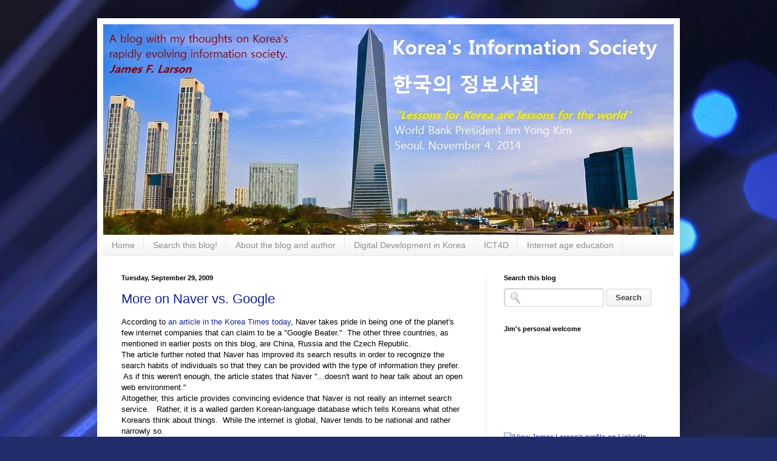

--- FILE ---
content_type: text/html; charset=UTF-8
request_url: http://www.koreainformationsociety.com/b/stats?style=BLACK_TRANSPARENT&timeRange=LAST_MONTH&token=APq4FmDfYbEcyw7lDNVlTzFg-KElocdyHzt-ArW7LXcCkhBL7gbcUYe_CkLQBSri9OnW_jEn-Gecr6b6wm-dphvBaq5MY8iGLA
body_size: 257
content:
{"total":27379,"sparklineOptions":{"backgroundColor":{"fillOpacity":0.1,"fill":"#000000"},"series":[{"areaOpacity":0.3,"color":"#202020"}]},"sparklineData":[[0,50],[1,29],[2,13],[3,50],[4,25],[5,14],[6,10],[7,9],[8,12],[9,11],[10,8],[11,21],[12,19],[13,18],[14,17],[15,15],[16,15],[17,13],[18,13],[19,15],[20,13],[21,17],[22,22],[23,29],[24,100],[25,53],[26,29],[27,14],[28,53],[29,7]],"nextTickMs":124137}